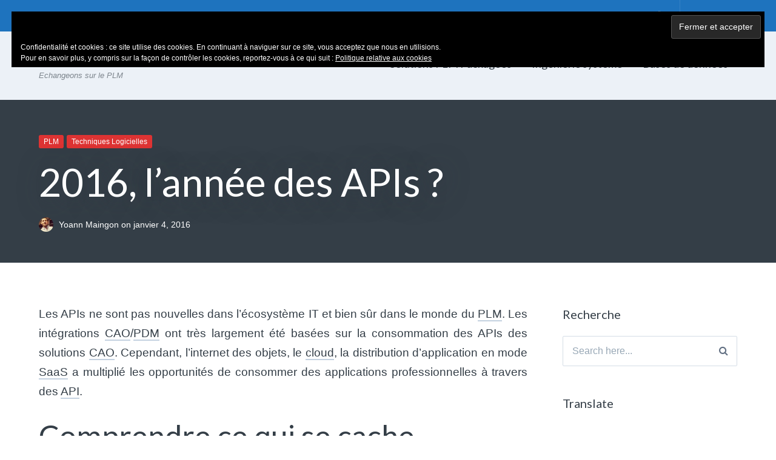

--- FILE ---
content_type: text/html; charset=UTF-8
request_url: https://plm-ouvert.fr/2016/01/2016-lannee-des-apis/
body_size: 18030
content:
<!DOCTYPE html>
<html lang="fr-FR" prefix="og: http://ogp.me/ns# fb: http://ogp.me/ns/fb# article: http://ogp.me/ns/article#">
<head>
	<meta charset="UTF-8">
	<meta name="viewport" content="width=device-width, initial-scale=1">
	<link rel="profile" href="http://gmpg.org/xfn/11">
	<link rel="pingback" href="https://plm-ouvert.fr/xmlrpc.php">

	<title>2016 l'année des API pour le PLM</title>
<meta name='robots' content='max-image-preview:large' />
<meta name="dlm-version" content="4.8.7">
<!-- SEO Ultimate (http://www.seodesignsolutions.com/wordpress-seo/) -->
	<link rel="author" href="https://plus.google.com/u/0/+YoannMaingonMydatalinx" />
	<meta name="description" content="2016 pourrait être l&#039;année des API dans le monde du PLM. Compréhension de l&#039;existant, formation des directions IT et audit des API seront les clés." />
	<meta property="og:type" content="article" />
	<meta property="og:title" content="2016, l&rsquo;année des APIs ?" />
	<meta property="og:description" content="2016 pourrait être l&#039;année des API dans le monde du PLM. Compréhension de l&#039;existant, formation des directions IT et audit des API seront les clés." />
	<meta property="og:url" content="https://plm-ouvert.fr/2016/01/2016-lannee-des-apis/" />
	<meta property="article:published_time" content="2016-01-04" />
	<meta property="article:modified_time" content="2016-03-19" />
	<meta property="article:author" content="https://plm-ouvert.fr/author/yoann-maingon/" />
	<meta property="article:tag" content="PLM" />
	<meta property="article:tag" content="Techniques Logicielles" />
	<meta property="og:site_name" content="le PLM ouvert" />
	<meta property="fb:app_id" content="400094073409146" />
	<meta name="twitter:card" content="summary" />
	<meta name="twitter:creator" content="@yoannmaingon" />
	<meta name="twitter:site" content="@yoannmaingon" />
	<meta name="twitter:site:id" content="@yoannmaingon" />
	<meta name="twitter:creator:id" content="@yoannmaingon" />
<!-- /SEO Ultimate -->

<link rel='dns-prefetch' href='//stats.wp.com' />
<link rel='dns-prefetch' href='//fonts.googleapis.com' />
<link rel='dns-prefetch' href='//v0.wordpress.com' />
<link rel='dns-prefetch' href='//widgets.wp.com' />
<link rel='dns-prefetch' href='//s0.wp.com' />
<link rel='dns-prefetch' href='//0.gravatar.com' />
<link rel='dns-prefetch' href='//1.gravatar.com' />
<link rel='dns-prefetch' href='//2.gravatar.com' />
<link rel="alternate" type="application/rss+xml" title="le PLM ouvert &raquo; Flux" href="https://plm-ouvert.fr/feed/" />
<link rel="alternate" type="application/rss+xml" title="le PLM ouvert &raquo; Flux des commentaires" href="https://plm-ouvert.fr/comments/feed/" />
<script type="text/javascript">
window._wpemojiSettings = {"baseUrl":"https:\/\/s.w.org\/images\/core\/emoji\/14.0.0\/72x72\/","ext":".png","svgUrl":"https:\/\/s.w.org\/images\/core\/emoji\/14.0.0\/svg\/","svgExt":".svg","source":{"concatemoji":"https:\/\/plm-ouvert.fr\/wp-includes\/js\/wp-emoji-release.min.js?ver=6.1.9"}};
/*! This file is auto-generated */
!function(e,a,t){var n,r,o,i=a.createElement("canvas"),p=i.getContext&&i.getContext("2d");function s(e,t){var a=String.fromCharCode,e=(p.clearRect(0,0,i.width,i.height),p.fillText(a.apply(this,e),0,0),i.toDataURL());return p.clearRect(0,0,i.width,i.height),p.fillText(a.apply(this,t),0,0),e===i.toDataURL()}function c(e){var t=a.createElement("script");t.src=e,t.defer=t.type="text/javascript",a.getElementsByTagName("head")[0].appendChild(t)}for(o=Array("flag","emoji"),t.supports={everything:!0,everythingExceptFlag:!0},r=0;r<o.length;r++)t.supports[o[r]]=function(e){if(p&&p.fillText)switch(p.textBaseline="top",p.font="600 32px Arial",e){case"flag":return s([127987,65039,8205,9895,65039],[127987,65039,8203,9895,65039])?!1:!s([55356,56826,55356,56819],[55356,56826,8203,55356,56819])&&!s([55356,57332,56128,56423,56128,56418,56128,56421,56128,56430,56128,56423,56128,56447],[55356,57332,8203,56128,56423,8203,56128,56418,8203,56128,56421,8203,56128,56430,8203,56128,56423,8203,56128,56447]);case"emoji":return!s([129777,127995,8205,129778,127999],[129777,127995,8203,129778,127999])}return!1}(o[r]),t.supports.everything=t.supports.everything&&t.supports[o[r]],"flag"!==o[r]&&(t.supports.everythingExceptFlag=t.supports.everythingExceptFlag&&t.supports[o[r]]);t.supports.everythingExceptFlag=t.supports.everythingExceptFlag&&!t.supports.flag,t.DOMReady=!1,t.readyCallback=function(){t.DOMReady=!0},t.supports.everything||(n=function(){t.readyCallback()},a.addEventListener?(a.addEventListener("DOMContentLoaded",n,!1),e.addEventListener("load",n,!1)):(e.attachEvent("onload",n),a.attachEvent("onreadystatechange",function(){"complete"===a.readyState&&t.readyCallback()})),(e=t.source||{}).concatemoji?c(e.concatemoji):e.wpemoji&&e.twemoji&&(c(e.twemoji),c(e.wpemoji)))}(window,document,window._wpemojiSettings);
</script>
<style type="text/css">
img.wp-smiley,
img.emoji {
	display: inline !important;
	border: none !important;
	box-shadow: none !important;
	height: 1em !important;
	width: 1em !important;
	margin: 0 0.07em !important;
	vertical-align: -0.1em !important;
	background: none !important;
	padding: 0 !important;
}
</style>
	<link rel='stylesheet' id='wp-block-library-css' href='https://plm-ouvert.fr/wp-includes/css/dist/block-library/style.min.css?ver=6.1.9' type='text/css' media='all' />
<style id='wp-block-library-inline-css' type='text/css'>
.has-text-align-justify{text-align:justify;}
</style>
<link rel='stylesheet' id='jetpack-videopress-video-block-view-css' href='https://plm-ouvert.fr/wp-content/plugins/jetpack/jetpack_vendor/automattic/jetpack-videopress/build/block-editor/blocks/video/view.css?minify=false&#038;ver=34ae973733627b74a14e' type='text/css' media='all' />
<link rel='stylesheet' id='mediaelement-css' href='https://plm-ouvert.fr/wp-includes/js/mediaelement/mediaelementplayer-legacy.min.css?ver=4.2.17' type='text/css' media='all' />
<link rel='stylesheet' id='wp-mediaelement-css' href='https://plm-ouvert.fr/wp-includes/js/mediaelement/wp-mediaelement.min.css?ver=6.1.9' type='text/css' media='all' />
<style id='pdfemb-pdf-embedder-viewer-style-inline-css' type='text/css'>
.wp-block-pdfemb-pdf-embedder-viewer{max-width:none}

</style>
<link rel='stylesheet' id='classic-theme-styles-css' href='https://plm-ouvert.fr/wp-includes/css/classic-themes.min.css?ver=1' type='text/css' media='all' />
<style id='global-styles-inline-css' type='text/css'>
body{--wp--preset--color--black: #000000;--wp--preset--color--cyan-bluish-gray: #abb8c3;--wp--preset--color--white: #ffffff;--wp--preset--color--pale-pink: #f78da7;--wp--preset--color--vivid-red: #cf2e2e;--wp--preset--color--luminous-vivid-orange: #ff6900;--wp--preset--color--luminous-vivid-amber: #fcb900;--wp--preset--color--light-green-cyan: #7bdcb5;--wp--preset--color--vivid-green-cyan: #00d084;--wp--preset--color--pale-cyan-blue: #8ed1fc;--wp--preset--color--vivid-cyan-blue: #0693e3;--wp--preset--color--vivid-purple: #9b51e0;--wp--preset--gradient--vivid-cyan-blue-to-vivid-purple: linear-gradient(135deg,rgba(6,147,227,1) 0%,rgb(155,81,224) 100%);--wp--preset--gradient--light-green-cyan-to-vivid-green-cyan: linear-gradient(135deg,rgb(122,220,180) 0%,rgb(0,208,130) 100%);--wp--preset--gradient--luminous-vivid-amber-to-luminous-vivid-orange: linear-gradient(135deg,rgba(252,185,0,1) 0%,rgba(255,105,0,1) 100%);--wp--preset--gradient--luminous-vivid-orange-to-vivid-red: linear-gradient(135deg,rgba(255,105,0,1) 0%,rgb(207,46,46) 100%);--wp--preset--gradient--very-light-gray-to-cyan-bluish-gray: linear-gradient(135deg,rgb(238,238,238) 0%,rgb(169,184,195) 100%);--wp--preset--gradient--cool-to-warm-spectrum: linear-gradient(135deg,rgb(74,234,220) 0%,rgb(151,120,209) 20%,rgb(207,42,186) 40%,rgb(238,44,130) 60%,rgb(251,105,98) 80%,rgb(254,248,76) 100%);--wp--preset--gradient--blush-light-purple: linear-gradient(135deg,rgb(255,206,236) 0%,rgb(152,150,240) 100%);--wp--preset--gradient--blush-bordeaux: linear-gradient(135deg,rgb(254,205,165) 0%,rgb(254,45,45) 50%,rgb(107,0,62) 100%);--wp--preset--gradient--luminous-dusk: linear-gradient(135deg,rgb(255,203,112) 0%,rgb(199,81,192) 50%,rgb(65,88,208) 100%);--wp--preset--gradient--pale-ocean: linear-gradient(135deg,rgb(255,245,203) 0%,rgb(182,227,212) 50%,rgb(51,167,181) 100%);--wp--preset--gradient--electric-grass: linear-gradient(135deg,rgb(202,248,128) 0%,rgb(113,206,126) 100%);--wp--preset--gradient--midnight: linear-gradient(135deg,rgb(2,3,129) 0%,rgb(40,116,252) 100%);--wp--preset--duotone--dark-grayscale: url('#wp-duotone-dark-grayscale');--wp--preset--duotone--grayscale: url('#wp-duotone-grayscale');--wp--preset--duotone--purple-yellow: url('#wp-duotone-purple-yellow');--wp--preset--duotone--blue-red: url('#wp-duotone-blue-red');--wp--preset--duotone--midnight: url('#wp-duotone-midnight');--wp--preset--duotone--magenta-yellow: url('#wp-duotone-magenta-yellow');--wp--preset--duotone--purple-green: url('#wp-duotone-purple-green');--wp--preset--duotone--blue-orange: url('#wp-duotone-blue-orange');--wp--preset--font-size--small: 13px;--wp--preset--font-size--medium: 20px;--wp--preset--font-size--large: 36px;--wp--preset--font-size--x-large: 42px;--wp--preset--spacing--20: 0.44rem;--wp--preset--spacing--30: 0.67rem;--wp--preset--spacing--40: 1rem;--wp--preset--spacing--50: 1.5rem;--wp--preset--spacing--60: 2.25rem;--wp--preset--spacing--70: 3.38rem;--wp--preset--spacing--80: 5.06rem;}:where(.is-layout-flex){gap: 0.5em;}body .is-layout-flow > .alignleft{float: left;margin-inline-start: 0;margin-inline-end: 2em;}body .is-layout-flow > .alignright{float: right;margin-inline-start: 2em;margin-inline-end: 0;}body .is-layout-flow > .aligncenter{margin-left: auto !important;margin-right: auto !important;}body .is-layout-constrained > .alignleft{float: left;margin-inline-start: 0;margin-inline-end: 2em;}body .is-layout-constrained > .alignright{float: right;margin-inline-start: 2em;margin-inline-end: 0;}body .is-layout-constrained > .aligncenter{margin-left: auto !important;margin-right: auto !important;}body .is-layout-constrained > :where(:not(.alignleft):not(.alignright):not(.alignfull)){max-width: var(--wp--style--global--content-size);margin-left: auto !important;margin-right: auto !important;}body .is-layout-constrained > .alignwide{max-width: var(--wp--style--global--wide-size);}body .is-layout-flex{display: flex;}body .is-layout-flex{flex-wrap: wrap;align-items: center;}body .is-layout-flex > *{margin: 0;}:where(.wp-block-columns.is-layout-flex){gap: 2em;}.has-black-color{color: var(--wp--preset--color--black) !important;}.has-cyan-bluish-gray-color{color: var(--wp--preset--color--cyan-bluish-gray) !important;}.has-white-color{color: var(--wp--preset--color--white) !important;}.has-pale-pink-color{color: var(--wp--preset--color--pale-pink) !important;}.has-vivid-red-color{color: var(--wp--preset--color--vivid-red) !important;}.has-luminous-vivid-orange-color{color: var(--wp--preset--color--luminous-vivid-orange) !important;}.has-luminous-vivid-amber-color{color: var(--wp--preset--color--luminous-vivid-amber) !important;}.has-light-green-cyan-color{color: var(--wp--preset--color--light-green-cyan) !important;}.has-vivid-green-cyan-color{color: var(--wp--preset--color--vivid-green-cyan) !important;}.has-pale-cyan-blue-color{color: var(--wp--preset--color--pale-cyan-blue) !important;}.has-vivid-cyan-blue-color{color: var(--wp--preset--color--vivid-cyan-blue) !important;}.has-vivid-purple-color{color: var(--wp--preset--color--vivid-purple) !important;}.has-black-background-color{background-color: var(--wp--preset--color--black) !important;}.has-cyan-bluish-gray-background-color{background-color: var(--wp--preset--color--cyan-bluish-gray) !important;}.has-white-background-color{background-color: var(--wp--preset--color--white) !important;}.has-pale-pink-background-color{background-color: var(--wp--preset--color--pale-pink) !important;}.has-vivid-red-background-color{background-color: var(--wp--preset--color--vivid-red) !important;}.has-luminous-vivid-orange-background-color{background-color: var(--wp--preset--color--luminous-vivid-orange) !important;}.has-luminous-vivid-amber-background-color{background-color: var(--wp--preset--color--luminous-vivid-amber) !important;}.has-light-green-cyan-background-color{background-color: var(--wp--preset--color--light-green-cyan) !important;}.has-vivid-green-cyan-background-color{background-color: var(--wp--preset--color--vivid-green-cyan) !important;}.has-pale-cyan-blue-background-color{background-color: var(--wp--preset--color--pale-cyan-blue) !important;}.has-vivid-cyan-blue-background-color{background-color: var(--wp--preset--color--vivid-cyan-blue) !important;}.has-vivid-purple-background-color{background-color: var(--wp--preset--color--vivid-purple) !important;}.has-black-border-color{border-color: var(--wp--preset--color--black) !important;}.has-cyan-bluish-gray-border-color{border-color: var(--wp--preset--color--cyan-bluish-gray) !important;}.has-white-border-color{border-color: var(--wp--preset--color--white) !important;}.has-pale-pink-border-color{border-color: var(--wp--preset--color--pale-pink) !important;}.has-vivid-red-border-color{border-color: var(--wp--preset--color--vivid-red) !important;}.has-luminous-vivid-orange-border-color{border-color: var(--wp--preset--color--luminous-vivid-orange) !important;}.has-luminous-vivid-amber-border-color{border-color: var(--wp--preset--color--luminous-vivid-amber) !important;}.has-light-green-cyan-border-color{border-color: var(--wp--preset--color--light-green-cyan) !important;}.has-vivid-green-cyan-border-color{border-color: var(--wp--preset--color--vivid-green-cyan) !important;}.has-pale-cyan-blue-border-color{border-color: var(--wp--preset--color--pale-cyan-blue) !important;}.has-vivid-cyan-blue-border-color{border-color: var(--wp--preset--color--vivid-cyan-blue) !important;}.has-vivid-purple-border-color{border-color: var(--wp--preset--color--vivid-purple) !important;}.has-vivid-cyan-blue-to-vivid-purple-gradient-background{background: var(--wp--preset--gradient--vivid-cyan-blue-to-vivid-purple) !important;}.has-light-green-cyan-to-vivid-green-cyan-gradient-background{background: var(--wp--preset--gradient--light-green-cyan-to-vivid-green-cyan) !important;}.has-luminous-vivid-amber-to-luminous-vivid-orange-gradient-background{background: var(--wp--preset--gradient--luminous-vivid-amber-to-luminous-vivid-orange) !important;}.has-luminous-vivid-orange-to-vivid-red-gradient-background{background: var(--wp--preset--gradient--luminous-vivid-orange-to-vivid-red) !important;}.has-very-light-gray-to-cyan-bluish-gray-gradient-background{background: var(--wp--preset--gradient--very-light-gray-to-cyan-bluish-gray) !important;}.has-cool-to-warm-spectrum-gradient-background{background: var(--wp--preset--gradient--cool-to-warm-spectrum) !important;}.has-blush-light-purple-gradient-background{background: var(--wp--preset--gradient--blush-light-purple) !important;}.has-blush-bordeaux-gradient-background{background: var(--wp--preset--gradient--blush-bordeaux) !important;}.has-luminous-dusk-gradient-background{background: var(--wp--preset--gradient--luminous-dusk) !important;}.has-pale-ocean-gradient-background{background: var(--wp--preset--gradient--pale-ocean) !important;}.has-electric-grass-gradient-background{background: var(--wp--preset--gradient--electric-grass) !important;}.has-midnight-gradient-background{background: var(--wp--preset--gradient--midnight) !important;}.has-small-font-size{font-size: var(--wp--preset--font-size--small) !important;}.has-medium-font-size{font-size: var(--wp--preset--font-size--medium) !important;}.has-large-font-size{font-size: var(--wp--preset--font-size--large) !important;}.has-x-large-font-size{font-size: var(--wp--preset--font-size--x-large) !important;}
.wp-block-navigation a:where(:not(.wp-element-button)){color: inherit;}
:where(.wp-block-columns.is-layout-flex){gap: 2em;}
.wp-block-pullquote{font-size: 1.5em;line-height: 1.6;}
</style>
<link rel='stylesheet' id='mc4wp-form-basic-css' href='https://plm-ouvert.fr/wp-content/plugins/mailchimp-for-wp/assets/css/form-basic.css?ver=4.9.6' type='text/css' media='all' />
<link rel='stylesheet' id='spu-public-css-css' href='https://plm-ouvert.fr/wp-content/plugins/popups/public/assets/css/public.css?ver=1.9.3.8' type='text/css' media='all' />
<link rel='stylesheet' id='paperback-style-css' href='https://plm-ouvert.fr/wp-content/themes/paperback/style.css?ver=6.1.9' type='text/css' media='all' />
<style id='paperback-style-inline-css' type='text/css'>
	/* Color Scheme */

	/* Top Navigation Background Color */
	.top-navigation,
	.secondary-navigation ul.sub-menu {
		background-color: #1796c6;
	}

	.top-navigation,
	.top-navigation nav a,
	.top-navigation li ul li a,
	.drawer-toggle {
		color: #ffffff;
	}

	.main-navigation a,
	.site-title a,
	.site-description {
		color: #343e47;
	}

	.site-identity {
		background-color: #ecf1f7;
	}

	.hero-cats a,
	.post-navigation .nav-label,
	.entry-cats a {
		background-color: #1796c6;
	}

	.page-numbers.current,
	.page-numbers:hover,
	#page #infinite-handle button:hover {
		background-color: #1796c6;
	}

	.main-navigation:not(.secondary-navigation) ul > li.current-menu-item > a {
		border-bottom-color: #1796c6;
	}

	.site-footer {
		background-color: #343e47;
	}

	.site-footer,
	.site-footer a {
		color: rgba( 255, 255, 255, 0.8);
	}

	.site-footer .widget-title,
	.site-footer a:hover {
		color: #ffffff;
	}

	.footer-widgets ul li,
	.footer-widgets + .footer-bottom {
		border-color: rgba( 255, 255, 255, 0.3);
	}


		/* Top Nav Background Color */
		.top-navigation,
		.secondary-navigation ul.sub-menu {
			background-color: #1e73be;
		}

		/* Top Nav Text Color */
		.top-navigation,
		.top-navigation nav a,
		.top-navigation li ul li a,
		.drawer-toggle {
			color: #ffffff;
		}

		/* Header Background Color */
		.site-identity {
			background-color: #ecf1f7;
		}

		/* Header Text Color */
		.main-navigation a,
		.site-title a,
		.site-description {
			color: #343e47;
		}

		/* Accent Color */
		.hero-cats a,
		.post-navigation .nav-label,
		.entry-cats a {
			background-color: #dd3333;
		}

		.page-numbers.current,
		.page-numbers:hover,
		#page #infinite-handle button:hover {
			background-color: #dd3333;
		}

		/* Footer Background Color */
		.site-footer {
			background-color: #1e73be;
		}

		/* Footer Text Color */
		.site-footer .widget-title,
		.site-footer a:hover {
			color: #ffffff;
		}

		.site-footer,
		.site-footer a {
			color: rgba( 255, 255, 255, 0.8);
		}

		/* Footer Border Color */
		.footer-widgets ul li,
		.footer-widgets + .footer-bottom {
			border-color: rgba( 255, 255, 255, 0.3);
		}
	
</style>
<link rel='stylesheet' id='paperback-fonts-css' href='//fonts.googleapis.com/css?family=Lato%3A400%2C700%2C400italic%2C700italic%7COpen%2BSans%3A400%2C700%2C400italic%2C700italic&#038;subset=latin%2Clatin-ext' type='text/css' media='all' />
<link rel='stylesheet' id='font-awesome-css' href='https://plm-ouvert.fr/wp-content/themes/paperback/inc/fontawesome/css/font-awesome.css?ver=4.4.0' type='text/css' media='screen' />
<link rel='stylesheet' id='tablepress-default-css' href='https://plm-ouvert.fr/wp-content/plugins/tablepress/css/build/default.css?ver=2.1.5' type='text/css' media='all' />
<link rel='stylesheet' id='social-logos-css' href='https://plm-ouvert.fr/wp-content/plugins/jetpack/_inc/social-logos/social-logos.min.css?ver=12.4.1' type='text/css' media='all' />
<link rel='stylesheet' id='jetpack_css-css' href='https://plm-ouvert.fr/wp-content/plugins/jetpack/css/jetpack.css?ver=12.4.1' type='text/css' media='all' />
<script type='text/javascript' id='jetpack_related-posts-js-extra'>
/* <![CDATA[ */
var related_posts_js_options = {"post_heading":"h4"};
/* ]]> */
</script>
<script type='text/javascript' src='https://plm-ouvert.fr/wp-content/plugins/jetpack/_inc/build/related-posts/related-posts.min.js?ver=20211209' id='jetpack_related-posts-js'></script>
<script type='text/javascript' src='https://plm-ouvert.fr/wp-includes/js/jquery/jquery.min.js?ver=3.6.1' id='jquery-core-js'></script>
<script type='text/javascript' src='https://plm-ouvert.fr/wp-includes/js/jquery/jquery-migrate.min.js?ver=3.3.2' id='jquery-migrate-js'></script>
<link rel="https://api.w.org/" href="https://plm-ouvert.fr/wp-json/" /><link rel="alternate" type="application/json" href="https://plm-ouvert.fr/wp-json/wp/v2/posts/1474" /><link rel="EditURI" type="application/rsd+xml" title="RSD" href="https://plm-ouvert.fr/xmlrpc.php?rsd" />
<link rel="wlwmanifest" type="application/wlwmanifest+xml" href="https://plm-ouvert.fr/wp-includes/wlwmanifest.xml" />
<meta name="generator" content="WordPress 6.1.9" />
<link rel="canonical" href="https://plm-ouvert.fr/2016/01/2016-lannee-des-apis/" />
<link rel='shortlink' href='https://wp.me/p6gst3-nM' />
<link rel="alternate" type="application/json+oembed" href="https://plm-ouvert.fr/wp-json/oembed/1.0/embed?url=https%3A%2F%2Fplm-ouvert.fr%2F2016%2F01%2F2016-lannee-des-apis%2F" />
<link rel="alternate" type="text/xml+oembed" href="https://plm-ouvert.fr/wp-json/oembed/1.0/embed?url=https%3A%2F%2Fplm-ouvert.fr%2F2016%2F01%2F2016-lannee-des-apis%2F&#038;format=xml" />
<meta name="google-site-verification" content="vnkM6vQC7YAstHFyO-hUErz4PIfSErqNtDY223ZSw4M" />
<script type="text/javascript">
window.google_analytics_uacct = "UA-34060139-2";
</script>
	<style>img#wpstats{display:none}</style>
			<style type="text/css">
					.site-identity {
				padding: 2% 0;
			}
		
					.single .hero-posts .with-featured-image {
				padding-top: 8%;
			}
		
		
			</style>
<style>.mc4wp-checkbox-wp-comment-form{clear:both;width:auto;display:block;position:static}.mc4wp-checkbox-wp-comment-form input{float:none;vertical-align:middle;-webkit-appearance:checkbox;width:auto;max-width:21px;margin:0 6px 0 0;padding:0;position:static;display:inline-block!important}.mc4wp-checkbox-wp-comment-form label{float:none;cursor:pointer;width:auto;margin:0 0 16px;display:block;position:static}</style><style>.mc4wp-checkbox-wp-registration-form{clear:both;width:auto;display:block;position:static}.mc4wp-checkbox-wp-registration-form input{float:none;vertical-align:middle;-webkit-appearance:checkbox;width:auto;max-width:21px;margin:0 6px 0 0;padding:0;position:static;display:inline-block!important}.mc4wp-checkbox-wp-registration-form label{float:none;cursor:pointer;width:auto;margin:0 0 16px;display:block;position:static}</style></head>

<body class="post-template-default single single-post postid-1474 single-format-standard has-sidebar three-column group-blog">

<header id="masthead" class="site-header" role="banner">

		<div class="top-navigation">
			<div class="container">

				<nav id="secondary-navigation" class="main-navigation secondary-navigation" role="navigation">
					<div class="menu-lientop-container"><ul id="menu-lientop" class="menu"><li id="menu-item-2493" class="menu-item menu-item-type-custom menu-item-object-custom menu-item-has-children menu-item-2493"><a>Experts</a>
<ul class="sub-menu">
	<li id="menu-item-2495" class="menu-item menu-item-type-custom menu-item-object-custom menu-item-2495"><a href="https://fr.linkedin.com/in/yoannmaingon">Yoann Maingon</a></li>
	<li id="menu-item-2496" class="menu-item menu-item-type-custom menu-item-object-custom menu-item-2496"><a href="https://at.linkedin.com/in/aubronm/fr">Matthieu Aubron</a></li>
</ul>
</li>
<li id="menu-item-2497" class="menu-item menu-item-type-custom menu-item-object-custom menu-item-has-children menu-item-2497"><a>Partenaires</a>
<ul class="sub-menu">
	<li id="menu-item-2492" class="menu-item menu-item-type-custom menu-item-object-custom menu-item-2492"><a href="http://www.plmlab.fr/">PLM Lab</a></li>
	<li id="menu-item-1941" class="menu-item menu-item-type-custom menu-item-object-custom menu-item-1941"><a href="http://www.seintelligence.fr/">SEI</a></li>
	<li id="menu-item-1942" class="menu-item menu-item-type-custom menu-item-object-custom menu-item-1942"><a href="http://www.mydatalinx.com">mydatalinx</a></li>
</ul>
</li>
<li id="menu-item-2545" class="menu-item menu-item-type-taxonomy menu-item-object-category current-post-ancestor current-menu-parent current-post-parent menu-item-has-children menu-item-2545"><a href="https://plm-ouvert.fr/category/plm/" data-object-id="1">PLM</a>
<ul class="sub-menu">
	<li id="menu-item-2554" class="menu-item menu-item-type-taxonomy menu-item-object-category menu-item-2554"><a href="https://plm-ouvert.fr/category/standards/" data-object-id="27">Standards</a></li>
	<li id="menu-item-2548" class="menu-item menu-item-type-taxonomy menu-item-object-category menu-item-2548"><a href="https://plm-ouvert.fr/category/ingesystem/" data-object-id="32">Ingénierie système</a></li>
	<li id="menu-item-2550" class="menu-item menu-item-type-taxonomy menu-item-object-category menu-item-2550"><a href="https://plm-ouvert.fr/category/plm/mro-soutien-logistique/" data-object-id="36">MRO &#8211; Soutien Logistique</a></li>
	<li id="menu-item-2551" class="menu-item menu-item-type-taxonomy menu-item-object-category menu-item-2551"><a href="https://plm-ouvert.fr/category/qualite/" data-object-id="14">Qualité</a></li>
	<li id="menu-item-2555" class="menu-item menu-item-type-taxonomy menu-item-object-category current-post-ancestor current-menu-parent current-post-parent menu-item-2555"><a href="https://plm-ouvert.fr/category/techniques_logicielles/" data-object-id="9">Techniques Logicielles</a></li>
	<li id="menu-item-2547" class="menu-item menu-item-type-taxonomy menu-item-object-category menu-item-2547"><a href="https://plm-ouvert.fr/category/cloud/" data-object-id="20">Cloud</a></li>
	<li id="menu-item-2546" class="menu-item menu-item-type-taxonomy menu-item-object-category menu-item-2546"><a href="https://plm-ouvert.fr/category/cao/" data-object-id="11">CAO</a></li>
</ul>
</li>
<li id="menu-item-2549" class="menu-item menu-item-type-taxonomy menu-item-object-category menu-item-2549"><a href="https://plm-ouvert.fr/category/librairie/" data-object-id="28">Librairie</a></li>
</ul></div>				</nav><!-- .secondary-navigation -->

				<div class="top-navigation-right">
											<nav class="social-navigation" role="navigation">
							<div class="menu-liens-reseaux-sociaux-container"><ul id="menu-liens-reseaux-sociaux" class="menu"><li id="menu-item-609" class="menu-item menu-item-type-custom menu-item-object-custom menu-item-609"><a href="http://fr.linkedin.com/in/yoannmaingon">Élément du menu</a></li>
<li id="menu-item-610" class="menu-item menu-item-type-custom menu-item-object-custom menu-item-610"><a href="https://twitter.com/leplmouvert">Élément du menu</a></li>
<li id="menu-item-1939" class="menu-item menu-item-type-custom menu-item-object-custom menu-item-1939"><a href="https://www.youtube.com/user/mydatalinx">Élément du menu</a></li>
</ul></div>						</nav><!-- .social-navigation -->
					
					<div class="overlay-toggle drawer-toggle drawer-open-toggle">
						<span class="toggle-visible">
							<i class="fa fa-search"></i>
							Explore						</span>
						<span>
							<i class="fa fa-times"></i>
							Close						</span>
					</div><!-- .overlay-toggle-->

					<div class="overlay-toggle drawer-toggle drawer-menu-toggle">
						<span class="toggle-visible">
							<i class="fa fa-bars"></i>
							Menu						</span>
						<span>
							<i class="fa fa-times"></i>
							Close						</span>
					</div><!-- .overlay-toggle-->
				</div><!-- .top-navigation-right -->
			</div><!-- .container -->
		</div><!-- .top-navigation -->

		<div class="drawer-wrap">
			<div class="drawer drawer-explore">
	<div class="container">
		<div class="drawer-search">
			
<div class="big-search">
	<form method="get" id="searchform" action="https://plm-ouvert.fr/" role="search">
		<label class="screen-reader-text" for="s">Search for:</label>

		<input type="text" name="s" id="big-search" placeholder="Search here..." value="" onfocus="if(this.value==this.getAttribute('placeholder'))this.value='';" onblur="if(this.value=='')this.value=this.getAttribute('placeholder');"/><br />

		<div class="search-controls">
		
			<div class="search-select-wrap">
				<select class="search-select" name="category_name">

					<option value="">Entire Site</option>

					<option value="api">API</option><option value="aras-innovator">Aras Innovator</option><option value="bdd">Bases de données</option><option value="blog">Blog</option><option value="cao">CAO</option><option value="cloud">Cloud</option><option value="cmii-change-management">CMII - Change Management</option><option value="cognition-cockpit">Cognition Cockpit</option><option value="concevoir-pour-recycler">Concevoir pour Recycler</option><option value="deep-learning">Deep Learning</option><option value="document-management">Document Management</option><option value="emploi">Emploi</option><option value="excel">Excel</option><option value="ingesystem">Ingénierie système</option><option value="integration-continue">Intégration Continue</option><option value="integration-de-donnees">Intégration de données</option><option value="interfaces-utilisateur">Interfaces utilisateur</option><option value="librairie">Librairie</option><option value="microservices">microservices</option><option value="mro-soutien-logistique">MRO - Soutien Logistique</option><option value="plm">PLM</option><option value="plmlab">PLMLab</option><option value="qualite">Qualité</option><option value="solutions-logicielles">Solutions Logicielles</option><option value="standards">Standards</option><option value="techniques_logicielles">Techniques Logicielles</option>				</select>
			</div>

		
			<input type="submit" class="submit button" name="submit" id="big-search-submit" value="Search" />
		</div><!-- .search-controls -->
	</form><!-- #big-searchform -->

</div><!-- .big-search -->		</div>

					<div class="widget tax-widget">
				<h2 class="widget-title">Categories</h2>

				<a href="https://plm-ouvert.fr/category/plm/" title="View all posts in PLM" >PLM</a><a href="https://plm-ouvert.fr/category/techniques_logicielles/" title="View all posts in Techniques Logicielles" >Techniques Logicielles</a><a href="https://plm-ouvert.fr/category/blog/" title="View all posts in Blog" >Blog</a><a href="https://plm-ouvert.fr/category/solutions-logicielles/aras-innovator/" title="View all posts in Aras Innovator" >Aras Innovator</a><a href="https://plm-ouvert.fr/category/ingesystem/" title="View all posts in Ingénierie système" >Ingénierie système</a><a href="https://plm-ouvert.fr/category/standards/" title="View all posts in Standards" >Standards</a><a href="https://plm-ouvert.fr/category/plmlab/" title="View all posts in PLMLab" >PLMLab</a><a href="https://plm-ouvert.fr/category/cloud/" title="View all posts in Cloud" >Cloud</a><a href="https://plm-ouvert.fr/category/solutions-logicielles/" title="View all posts in Solutions Logicielles" >Solutions Logicielles</a><a href="https://plm-ouvert.fr/category/librairie/" title="View all posts in Librairie" >Librairie</a><a href="https://plm-ouvert.fr/category/techniques_logicielles/bdd/" title="View all posts in Bases de données" >Bases de données</a><a href="https://plm-ouvert.fr/category/plm/cmii-change-management/" title="View all posts in CMII - Change Management" >CMII - Change Management</a><a href="https://plm-ouvert.fr/category/cao/" title="View all posts in CAO" >CAO</a><a href="https://plm-ouvert.fr/category/excel/" title="View all posts in Excel" >Excel</a><a href="https://plm-ouvert.fr/category/plm/mro-soutien-logistique/" title="View all posts in MRO - Soutien Logistique" >MRO - Soutien Logistique</a><a href="https://plm-ouvert.fr/category/solutions-logicielles/cognition-cockpit/" title="View all posts in Cognition Cockpit" >Cognition Cockpit</a><a href="https://plm-ouvert.fr/category/techniques_logicielles/deep-learning/" title="View all posts in Deep Learning" >Deep Learning</a><a href="https://plm-ouvert.fr/category/techniques_logicielles/integration-de-donnees/" title="View all posts in Intégration de données" >Intégration de données</a><a href="https://plm-ouvert.fr/category/plm/concevoir-pour-recycler/" title="View all posts in Concevoir pour Recycler" >Concevoir pour Recycler</a><a href="https://plm-ouvert.fr/category/techniques_logicielles/integration-continue/" title="View all posts in Intégration Continue" >Intégration Continue</a>			</div>
		
					<div class="widget tax-widget">
				<h2 class="widget-title">Tags</h2>

				<a href="https://plm-ouvert.fr/tag/plm-2/" title="View all posts in plm" >plm</a><a href="https://plm-ouvert.fr/tag/plmlab/" title="View all posts in PLMLab" >PLMLab</a><a href="https://plm-ouvert.fr/tag/outils/" title="View all posts in outils" >outils</a><a href="https://plm-ouvert.fr/tag/demarche/" title="View all posts in démarche" >démarche</a><a href="https://plm-ouvert.fr/tag/atelier/" title="View all posts in atelier" >atelier</a><a href="https://plm-ouvert.fr/tag/cao/" title="View all posts in CAO" >CAO</a><a href="https://plm-ouvert.fr/tag/cloud/" title="View all posts in cloud" >cloud</a><a href="https://plm-ouvert.fr/tag/conformite/" title="View all posts in Conformité" >Conformité</a><a href="https://plm-ouvert.fr/tag/standards/" title="View all posts in standards" >standards</a><a href="https://plm-ouvert.fr/tag/micro-services/" title="View all posts in micro-services" >micro-services</a><a href="https://plm-ouvert.fr/tag/entreprise-etendue/" title="View all posts in entreprise étendue" >entreprise étendue</a><a href="https://plm-ouvert.fr/tag/continuite-numerique/" title="View all posts in continuité numérique" >continuité numérique</a><a href="https://plm-ouvert.fr/tag/microsoft/" title="View all posts in microsoft" >microsoft</a><a href="https://plm-ouvert.fr/tag/hackathon/" title="View all posts in hackathon" >hackathon</a>				</ul>
			</div>
		
		<div class="widget tax-widget">
			<h2 class="widget-title">Archives</h2>

				<a href='https://plm-ouvert.fr/2025/09/'>septembre 2025</a>
	<a href='https://plm-ouvert.fr/2023/03/'>mars 2023</a>
	<a href='https://plm-ouvert.fr/2022/09/'>septembre 2022</a>
	<a href='https://plm-ouvert.fr/2022/04/'>avril 2022</a>
	<a href='https://plm-ouvert.fr/2022/03/'>mars 2022</a>
	<a href='https://plm-ouvert.fr/2021/12/'>décembre 2021</a>
	<a href='https://plm-ouvert.fr/2021/11/'>novembre 2021</a>
	<a href='https://plm-ouvert.fr/2021/10/'>octobre 2021</a>
	<a href='https://plm-ouvert.fr/2021/09/'>septembre 2021</a>
	<a href='https://plm-ouvert.fr/2021/08/'>août 2021</a>
	<a href='https://plm-ouvert.fr/2020/06/'>juin 2020</a>
	<a href='https://plm-ouvert.fr/2020/05/'>mai 2020</a>
		</div>
	</div><!-- .container -->
</div><!-- .drawer -->
<div class="drawer drawer-menu-explore">
	<div class="container">
					<nav id="drawer-navigation" class="main-navigation drawer-navigation" role="navigation">
				<div class="menu-liens-container"><ul id="menu-liens" class="menu"><li id="menu-item-1580" class="menu-item menu-item-type-post_type menu-item-object-page menu-item-1580"><a href="https://plm-ouvert.fr/solutions-plm-packagees/">Solutions PLM Packagées</a></li>
<li id="menu-item-1914" class="menu-item menu-item-type-taxonomy menu-item-object-category menu-item-1914"><a href="https://plm-ouvert.fr/category/ingesystem/" data-object-id="32">Ingénierie système</a></li>
<li id="menu-item-1915" class="menu-item menu-item-type-taxonomy menu-item-object-category menu-item-1915"><a href="https://plm-ouvert.fr/category/techniques_logicielles/bdd/" data-object-id="12">Bases de données</a></li>
</ul></div>			</nav><!-- #site-navigation -->
		
					<nav id="secondary-navigation" class="main-navigation secondary-navigation" role="navigation">
				<div class="menu-lientop-container"><ul id="menu-lientop-1" class="menu"><li class="menu-item menu-item-type-custom menu-item-object-custom menu-item-has-children menu-item-2493"><a>Experts</a>
<ul class="sub-menu">
	<li class="menu-item menu-item-type-custom menu-item-object-custom menu-item-2495"><a href="https://fr.linkedin.com/in/yoannmaingon">Yoann Maingon</a></li>
	<li class="menu-item menu-item-type-custom menu-item-object-custom menu-item-2496"><a href="https://at.linkedin.com/in/aubronm/fr">Matthieu Aubron</a></li>
</ul>
</li>
<li class="menu-item menu-item-type-custom menu-item-object-custom menu-item-has-children menu-item-2497"><a>Partenaires</a>
<ul class="sub-menu">
	<li class="menu-item menu-item-type-custom menu-item-object-custom menu-item-2492"><a href="http://www.plmlab.fr/">PLM Lab</a></li>
	<li class="menu-item menu-item-type-custom menu-item-object-custom menu-item-1941"><a href="http://www.seintelligence.fr/">SEI</a></li>
	<li class="menu-item menu-item-type-custom menu-item-object-custom menu-item-1942"><a href="http://www.mydatalinx.com">mydatalinx</a></li>
</ul>
</li>
<li class="menu-item menu-item-type-taxonomy menu-item-object-category current-post-ancestor current-menu-parent current-post-parent menu-item-has-children menu-item-2545"><a href="https://plm-ouvert.fr/category/plm/" data-object-id="1">PLM</a>
<ul class="sub-menu">
	<li class="menu-item menu-item-type-taxonomy menu-item-object-category menu-item-2554"><a href="https://plm-ouvert.fr/category/standards/" data-object-id="27">Standards</a></li>
	<li class="menu-item menu-item-type-taxonomy menu-item-object-category menu-item-2548"><a href="https://plm-ouvert.fr/category/ingesystem/" data-object-id="32">Ingénierie système</a></li>
	<li class="menu-item menu-item-type-taxonomy menu-item-object-category menu-item-2550"><a href="https://plm-ouvert.fr/category/plm/mro-soutien-logistique/" data-object-id="36">MRO &#8211; Soutien Logistique</a></li>
	<li class="menu-item menu-item-type-taxonomy menu-item-object-category menu-item-2551"><a href="https://plm-ouvert.fr/category/qualite/" data-object-id="14">Qualité</a></li>
	<li class="menu-item menu-item-type-taxonomy menu-item-object-category current-post-ancestor current-menu-parent current-post-parent menu-item-2555"><a href="https://plm-ouvert.fr/category/techniques_logicielles/" data-object-id="9">Techniques Logicielles</a></li>
	<li class="menu-item menu-item-type-taxonomy menu-item-object-category menu-item-2547"><a href="https://plm-ouvert.fr/category/cloud/" data-object-id="20">Cloud</a></li>
	<li class="menu-item menu-item-type-taxonomy menu-item-object-category menu-item-2546"><a href="https://plm-ouvert.fr/category/cao/" data-object-id="11">CAO</a></li>
</ul>
</li>
<li class="menu-item menu-item-type-taxonomy menu-item-object-category menu-item-2549"><a href="https://plm-ouvert.fr/category/librairie/" data-object-id="28">Librairie</a></li>
</ul></div>			</nav><!-- .secondary-navigation -->
		
					<nav class="social-navigation" role="navigation">
				<div class="menu-liens-reseaux-sociaux-container"><ul id="menu-liens-reseaux-sociaux-1" class="menu"><li class="menu-item menu-item-type-custom menu-item-object-custom menu-item-609"><a href="http://fr.linkedin.com/in/yoannmaingon">Élément du menu</a></li>
<li class="menu-item menu-item-type-custom menu-item-object-custom menu-item-610"><a href="https://twitter.com/leplmouvert">Élément du menu</a></li>
<li class="menu-item menu-item-type-custom menu-item-object-custom menu-item-1939"><a href="https://www.youtube.com/user/mydatalinx">Élément du menu</a></li>
</ul></div>			</nav><!-- .footer-navigation -->
			</div><!-- .container -->
</div><!-- .drawer -->		</div><!-- .drawer-wrap -->

		<div class="site-identity clear">
			<div class="container">
				<!-- Site title and logo -->
					<div class="site-title-wrap">
		<!-- Use the Site Logo feature, if supported -->
		<a href="https://plm-ouvert.fr/" class="site-logo-link" rel="home" itemprop="url"></a>
		<div class="titles-wrap">
							<p class="site-title"><a href="https://plm-ouvert.fr/" rel="home">le PLM ouvert</a></p>
 			
							<p class="site-description">Echangeons sur le PLM</p>
					</div>
	</div><!-- .site-title-wrap -->

				<!-- Main navigation -->
				<nav id="site-navigation" class="main-navigation enabled" role="navigation">
					<div class="menu-liens-container"><ul id="menu-liens-1" class="menu"><li class="menu-item menu-item-type-post_type menu-item-object-page menu-item-1580"><a href="https://plm-ouvert.fr/solutions-plm-packagees/">Solutions PLM Packagées</a></li>
<li class="menu-item menu-item-type-taxonomy menu-item-object-category menu-item-1914"><a href="https://plm-ouvert.fr/category/ingesystem/" data-object-id="32">Ingénierie système</a></li>
<li class="menu-item menu-item-type-taxonomy menu-item-object-category menu-item-1915"><a href="https://plm-ouvert.fr/category/techniques_logicielles/bdd/" data-object-id="12">Bases de données</a></li>
</ul></div>				</nav><!-- .main-navigation -->

			</div><!-- .container -->
		</div><!-- .site-identity-->

					<div class="featured-posts-wrap clear">
				<div class="featured-posts clear">
					<div class="featured-header">
						<span class="featured-header-category"></span>
						<span class="featured-header-close"><i class="fa fa-times"></i> Close</span>
					</div>

					<div class="post-container clear"></div>
				</div>
			</div>
		</header><!-- .site-header -->


<div class="mini-bar">
			<div class="mini-title">
			<!-- Next and previous post links -->
			<div class="fixed-nav"><a class="fixed-image" href=" https://plm-ouvert.fr/2016/01/les-10-articles-les-lus-en-2015/ "> <img width="65" height="65" src="https://plm-ouvert.fr/wp-content/uploads/2015/05/readers-65x65.jpg" class="attachment-65x65 size-65x65 wp-post-image" alt="" decoding="async" loading="lazy" srcset="https://plm-ouvert.fr/wp-content/uploads/2015/05/readers-65x65.jpg 65w, https://plm-ouvert.fr/wp-content/uploads/2015/05/readers-150x150.jpg 150w, https://plm-ouvert.fr/wp-content/uploads/2015/05/readers-50x50.jpg 50w" sizes="(max-width: 65px) 100vw, 65px" /> </a><div class="fixed-post-text"><span>Next</span><a href="https://plm-ouvert.fr/2016/01/les-10-articles-les-lus-en-2015/" rel="prev">Les 10 articles les plus lus en 2015</a></div></div>
		</div>
	
	<ul class="mini-menu">
					<li>
				<a class="drawer-open-toggle" href="#">
					<span><i class="fa fa-search"></i> Explore</span>
				</a>
			</li>
				<li class="back-to-top">
			<a href="#">
				<span><i class="fa fa-bars"></i> Menu</span>
			</a>
		</li>
		<li class="back-to-menu">
			<a href="#">
				<span><i class="fa fa-bars"></i> Menu</span>
			</a>
		</li>
	</ul>
</div><!-- .mini-bar-->

	<div class="hero-wrapper">

		<div class="hero-posts">
			
	<div id="post-1474" class="without-featured-image hero-post post-1474 post type-post status-publish format-standard hentry category-plm category-techniques_logicielles">

		<!-- Get the hero background image -->
		
		<div class="container hero-container">
			<div class=" hero-cats"><a href="https://plm-ouvert.fr/category/plm/">PLM</a><a href="https://plm-ouvert.fr/category/techniques_logicielles/">Techniques Logicielles</a></div>
			<!-- Hero title -->
			<div class="hero-text">
									<h1 class="entry-title">2016, l&rsquo;année des APIs ?</h1>
				
				<div class="hero-date">
										<!-- Create an avatar link -->
					<a href="https://plm-ouvert.fr/author/yoann-maingon/" title="Posts by  ">
						<img alt='' src='https://secure.gravatar.com/avatar/982c3c5450332c2e1a07c73099a5583a?s=44&#038;d=mm&#038;r=g' srcset='https://secure.gravatar.com/avatar/982c3c5450332c2e1a07c73099a5583a?s=88&#038;d=mm&#038;r=g 2x' class='avatar avatar-44 photo' height='44' width='44' loading='lazy' decoding='async'/>					</a>
					<!-- Create an author post link -->
					<a href="https://plm-ouvert.fr/author/yoann-maingon/">
						Yoann Maingon					</a>
					<span class="hero-on-span">on</span>
					<span class="hero-date-span">janvier 4, 2016</span>
				</div>
			</div><!-- .photo-overlay -->
		</div><!-- .container -->
	</div>
		</div><!-- .hero-posts -->

	</div><!-- .hero-wrapper -->

<div id="page" class="hfeed site container">
	<div id="content" class="site-content">

	<div id="primary" class="content-area">
		<main id="main" class="site-main" role="main">

		
<article id="post-1474" class="post full-post post-1474 type-post status-publish format-standard hentry category-plm category-techniques_logicielles">

		
	<div class="entry-content">
		<p style="text-align: justify;">Les APIs ne sont pas nouvelles dans l&rsquo;écosystème IT et bien sûr dans le monde du <a href="http://fr.wikipedia.org/wiki/Product_Lifecycle_Management" target="_blank">PLM</a>. Les intégrations <a href="http://fr.wikipedia.org/wiki/Conception_assist%C3%A9e_par_ordinateur" target="_blank">CAO</a>/<a href="http://fr.wikipedia.org/wiki/Syst%C3%A8me_de_gestion_de_donn%C3%A9es_techniques" target="_blank">PDM</a> ont très largement été basées sur la consommation des APIs des solutions <a href="http://fr.wikipedia.org/wiki/Conception_assist%C3%A9e_par_ordinateur" target="_blank">CAO</a>. Cependant, l&rsquo;internet des objets, le <a href="http://fr.wikipedia.org/wiki/Cloud_computing" target="_blank">cloud</a>, la distribution d&rsquo;application en mode <a href="http://fr.wikipedia.org/wiki/Logiciel_en_tant_que_service" target="_blank">SaaS</a> a multiplié les opportunités de consommer des applications professionnelles à travers des <a href="http://fr.wikipedia.org/wiki/Interface_de_programmation" target="_blank">API</a>.</p>
<h2>Comprendre ce qui se cache derrière chaque application</h2>
<p style="text-align: justify;">Quand on liste les applications que l&rsquo;on utilise on se rend compte que plusieurs applications gèrent des fichiers, certaines applications permettent de communiquer entre utilisateurs, d&rsquo;autres permettent d&rsquo;envoyer des emails,&#8230; Ces fonctions sont achetées et maintenues autant de fois qu&rsquo;elles existent dans votre panorama logiciel.</p>
<p style="text-align: justify;">Slack s&rsquo;est basé sur cette problématique pour promouvoir leur produit de communication d&rsquo;entreprise.</p>
<p><span class="embed-youtube" style="text-align:center; display: block;"><iframe class="youtube-player" width="900" height="507" src="https://www.youtube.com/embed/B6zVzWU95Sw?version=3&#038;rel=1&#038;showsearch=0&#038;showinfo=1&#038;iv_load_policy=1&#038;fs=1&#038;hl=fr-FR&#038;autohide=2&#038;wmode=transparent" allowfullscreen="true" style="border:0;" sandbox="allow-scripts allow-same-origin allow-popups allow-presentation"></iframe></span></p>
<p style="text-align: justify;">Pour parler de <a href="http://fr.wikipedia.org/wiki/Product_Lifecycle_Management" target="_blank">PLM</a>, <a href="http://www.aras.com/" target="_blank">Aras Innovator</a> propose depuis la version 11 un module de social collaboration qui pourrait se rapprocher de Slack, sauf que tout le monde dans l&rsquo;entreprise n&rsquo;aura pas forcément accès à <a href="http://www.aras.com/" target="_blank">Aras Innovator</a>, et des fonctions similaires risques d&rsquo;être nécessaires dans d&rsquo;autres applications comme le CRM par exemple. Je montrerai alors dans un prochain article comment communiquer avec Slack depuis <a href="http://www.aras.com/" target="_blank">Aras Innovator</a>.</p>
<p style="text-align: justify;">Il y avait une startup française qui avait pour but d&rsquo;aider à la gestion de solutions <a href="http://fr.wikipedia.org/wiki/Logiciel_en_tant_que_service" target="_blank">SaaS</a> dans l&rsquo;entreprise. Cette startup qui a disparu depuis c&rsquo;était Calabio. Cependant, je pense que l&rsquo;avenir est plus de fournir une plate forme facilitant la gestion centralisée des <a href="http://fr.wikipedia.org/wiki/Interface_de_programmation" target="_blank">API</a> qui permettent aux interfaces métiers de l&rsquo;entreprise de pouvoir les consommer simplement.</p>
<p style="text-align: justify;">Dans ce style, j&rsquo;ai déjà présenté Zapier qui est la couche qui va connecter des APIs entre elles de solutions <a href="http://fr.wikipedia.org/wiki/Logiciel_en_tant_que_service" target="_blank">SaaS</a> auxquelles vous avez souscrit.</p>
<p><span class="embed-youtube" style="text-align:center; display: block;"><iframe loading="lazy" class="youtube-player" width="900" height="507" src="https://www.youtube.com/embed/NMW6RMABgdE?version=3&#038;rel=1&#038;showsearch=0&#038;showinfo=1&#038;iv_load_policy=1&#038;fs=1&#038;hl=fr-FR&#038;autohide=2&#038;wmode=transparent" allowfullscreen="true" style="border:0;" sandbox="allow-scripts allow-same-origin allow-popups allow-presentation"></iframe></span></p>
<h2>Préparer les directions informatiques</h2>
<p style="text-align: justify;">Cela demande une fois de plus de faire évoluer les directions informatiques. Pendant un temps, il va falloir mélanger une compétence technique afin de réaliser ou faire réaliser les interfaces métiers qui se placeront entre les utilisateurs et les APIs consommées, et une compétences d&rsquo;acheteurs car il va falloir évaluer au niveau commercial les propositions des APIs du marché qui permettront une utilisation de services sur le long terme. Dans les prochaines années, il va y avoir aussi une importante gestion du changement à superviser pour petit à petit réaliser cette transition d&rsquo;applications de domaines (ERP, CRM, <a href="http://fr.wikipedia.org/wiki/Product_Lifecycle_Management" target="_blank">PLM</a>,&#8230;) à la mise en place d&rsquo;interfaces métiers (Bureau d&rsquo;étude, projeteur, acheter, opérateur sur chaîne d&rsquo;assemblage,qualité,&#8230;)</p>
<h2>Auditer son environnement informatique</h2>
<p style="text-align: justify;">Une fois que l&rsquo;on estime avoir les compétences requises et la vision partagée, il est alors nécessaire de réaliser un audit des fonctions existantes en interne dans les logiciels possédés, des APIs existantes sur le marché qui permettraient de rendre transversale la gestion de certaines fonctions (emails, messagerie, fichiers,&#8230;) et d&rsquo;estimer une roadmap réaliste de remplacement de certaines briques dans un but de gain de coûts et de limitation du risque à travers la réduction de silos de données et de fonctions.</p>
<p style="text-align: justify;">Encore bonne année pour ceux qui n&rsquo;auraient pas vu passer<a href="https://plm-ouvert.fr/2016/01/les-10-articles-les-lus-en-2015/"> l&rsquo;article précédent sur les 10 articles les plus lus de 2015.</a></p>
<div class='sharedaddy sd-block sd-like jetpack-likes-widget-wrapper jetpack-likes-widget-unloaded' id='like-post-wrapper-92580697-1474-692711fc58057' data-src='https://widgets.wp.com/likes/#blog_id=92580697&amp;post_id=1474&amp;origin=plm-ouvert.fr&amp;obj_id=92580697-1474-692711fc58057' data-name='like-post-frame-92580697-1474-692711fc58057' data-title='Aimer ou rebloguer'><h3 class="sd-title">J’aime ça :</h3><div class='likes-widget-placeholder post-likes-widget-placeholder' style='height: 55px;'><span class='button'><span>J’aime</span></span> <span class="loading">chargement&hellip;</span></div><span class='sd-text-color'></span><a class='sd-link-color'></a></div>	</div><!-- .entry-content -->

	
			<div class="entry-meta">
			<ul class="meta-list">

				<!-- Categories -->
				
					<li class="meta-cat">
						<span>Posted in:</span>

						<a href="https://plm-ouvert.fr/category/plm/" rel="category tag">PLM</a>, <a href="https://plm-ouvert.fr/category/techniques_logicielles/" rel="category tag">Techniques Logicielles</a>					</li>

				
				<!-- Tags -->
				
			</ul><!-- .meta-list -->
		</div><!-- .entry-meta -->
	
</article><!-- #post-## -->
	<div class="author-profile">
		<a class="author-profile-avatar" href="https://plm-ouvert.fr/author/yoann-maingon/" title="Posts by Yoann Maingon"><img alt='' src='https://secure.gravatar.com/avatar/982c3c5450332c2e1a07c73099a5583a?s=65&#038;d=mm&#038;r=g' srcset='https://secure.gravatar.com/avatar/982c3c5450332c2e1a07c73099a5583a?s=130&#038;d=mm&#038;r=g 2x' class='avatar avatar-65 photo' height='65' width='65' loading='lazy' decoding='async'/></a>

		<div class="author-profile-info">
			<h3 class="author-profile-title">
									Posted by								Yoann Maingon</h3>

							<div class="author-description">
					<p>Consultant PLM avec des expériences autant côté métier que dans l'implémentation technique de solutions PLM et d'intégrations de systèmes, je partage avec vous mes expériences, mes recherches et mes développements à travers ce blog.</p>
				</div>
			
			<div class="author-profile-links">
				<a href="https://plm-ouvert.fr/author/yoann-maingon/"><i class="fa fa-pencil-square"></i> All Posts</a>

									<a href="http://plm-ouvert.fr"><i class="fa fa-external-link-square"></i> Website</a>							</div>
		</div><!-- .author-drawer-text -->
	</div><!-- .author-profile -->

<div id='jp-relatedposts' class='jp-relatedposts' >
	<h3 class="jp-relatedposts-headline"><em>Sur le même thème</em></h3>
</div>
			<!-- Comment toggle and share buttons -->
			<div class="share-comment show">

									<div class="share-icons closed">
						<div class="sharedaddy sd-sharing-enabled"><div class="robots-nocontent sd-block sd-social sd-social-icon sd-sharing"><h3 class="sd-title">Partager :</h3><div class="sd-content"><ul><li class="share-linkedin"><a rel="nofollow noopener noreferrer" data-shared="sharing-linkedin-1474" class="share-linkedin sd-button share-icon no-text" href="https://plm-ouvert.fr/2016/01/2016-lannee-des-apis/?share=linkedin" target="_blank" title="Cliquez pour partager sur LinkedIn" ><span></span><span class="sharing-screen-reader-text">Cliquez pour partager sur LinkedIn(ouvre dans une nouvelle fenêtre)</span></a></li><li class="share-twitter"><a rel="nofollow noopener noreferrer" data-shared="sharing-twitter-1474" class="share-twitter sd-button share-icon no-text" href="https://plm-ouvert.fr/2016/01/2016-lannee-des-apis/?share=twitter" target="_blank" title="Cliquez pour partager sur Twitter" ><span></span><span class="sharing-screen-reader-text">Cliquez pour partager sur Twitter(ouvre dans une nouvelle fenêtre)</span></a></li><li class="share-pocket"><a rel="nofollow noopener noreferrer" data-shared="" class="share-pocket sd-button share-icon no-text" href="https://plm-ouvert.fr/2016/01/2016-lannee-des-apis/?share=pocket" target="_blank" title="Cliquez pour partager sur Pocket" ><span></span><span class="sharing-screen-reader-text">Cliquez pour partager sur Pocket(ouvre dans une nouvelle fenêtre)</span></a></li><li class="share-email"><a rel="nofollow noopener noreferrer" data-shared="" class="share-email sd-button share-icon no-text" href="mailto:?subject=%5BArticle%20partag%C3%A9%5D%202016%2C%20l%27ann%C3%A9e%20des%20APIs%20%3F&body=https%3A%2F%2Fplm-ouvert.fr%2F2016%2F01%2F2016-lannee-des-apis%2F&share=email" target="_blank" title="Cliquer pour envoyer un lien par e-mail à un ami" data-email-share-error-title="Votre messagerie est-elle configurée ?" data-email-share-error-text="Si vous rencontrez des problèmes de partage par e-mail, votre messagerie n’est peut-être pas configurée pour votre navigateur. Vous devrez peut-être créer vous-même une nouvelle messagerie." data-email-share-nonce="4a2a0357d7" data-email-share-track-url="https://plm-ouvert.fr/2016/01/2016-lannee-des-apis/?share=email"><span></span><span class="sharing-screen-reader-text">Cliquer pour envoyer un lien par e-mail à un ami(ouvre dans une nouvelle fenêtre)</span></a></li><li class="share-reddit"><a rel="nofollow noopener noreferrer" data-shared="" class="share-reddit sd-button share-icon no-text" href="https://plm-ouvert.fr/2016/01/2016-lannee-des-apis/?share=reddit" target="_blank" title="Cliquez pour partager sur Reddit" ><span></span><span class="sharing-screen-reader-text">Cliquez pour partager sur Reddit(ouvre dans une nouvelle fenêtre)</span></a></li><li class="share-facebook"><a rel="nofollow noopener noreferrer" data-shared="sharing-facebook-1474" class="share-facebook sd-button share-icon no-text" href="https://plm-ouvert.fr/2016/01/2016-lannee-des-apis/?share=facebook" target="_blank" title="Cliquez pour partager sur Facebook" ><span></span><span class="sharing-screen-reader-text">Cliquez pour partager sur Facebook(ouvre dans une nouvelle fenêtre)</span></a></li><li><a href="#" class="sharing-anchor sd-button share-more"><span>Plus</span></a></li><li class="share-end"></li></ul><div class="sharing-hidden"><div class="inner" style="display: none;"><ul><li class="share-tumblr"><a rel="nofollow noopener noreferrer" data-shared="" class="share-tumblr sd-button share-icon no-text" href="https://plm-ouvert.fr/2016/01/2016-lannee-des-apis/?share=tumblr" target="_blank" title="Cliquez pour partager sur Tumblr" ><span></span><span class="sharing-screen-reader-text">Cliquez pour partager sur Tumblr(ouvre dans une nouvelle fenêtre)</span></a></li><li class="share-pinterest"><a rel="nofollow noopener noreferrer" data-shared="sharing-pinterest-1474" class="share-pinterest sd-button share-icon no-text" href="https://plm-ouvert.fr/2016/01/2016-lannee-des-apis/?share=pinterest" target="_blank" title="Cliquez pour partager sur Pinterest" ><span></span><span class="sharing-screen-reader-text">Cliquez pour partager sur Pinterest(ouvre dans une nouvelle fenêtre)</span></a></li><li class="share-end"></li></ul></div></div></div></div></div>					</div>
				
							</div>

			
		</main><!-- #main -->
	</div><!-- #primary -->

		<div id="secondary" class="widget-area">
		<aside id="search-3" class="widget widget_search"><h2 class="widget-title">Recherche</h2>
<form role="search" method="get" id="searchform" class="searchform" action="https://plm-ouvert.fr/">
	<div>
		<label class="screen-reader-text" for="s">Search for:</label>

		<input type="text" value="" name="s" id="s" class="search-input" placeholder="Search here..." />

		<button type="submit" id="searchsubmit">
			<i class="fa fa-search"></i> <span>Search</span>
		</button>
	</div>
</form></aside><aside id="google_translate_widget-2" class="widget widget_google_translate_widget"><h2 class="widget-title">Translate</h2><div id="google_translate_element"></div></aside><aside id="twitter_timeline-3" class="widget widget_twitter_timeline"><a class="twitter-timeline" data-height="400" data-theme="light" data-border-color="#e8e8e8" data-lang="FR" data-partner="jetpack" data-chrome="nofooter" href="https://twitter.com/leplmouvert" href="https://twitter.com/leplmouvert">Mes Tweets</a></aside><aside id="mc4wp_form_widget-2" class="widget widget_mc4wp_form_widget"><script>(function() {
	window.mc4wp = window.mc4wp || {
		listeners: [],
		forms: {
			on: function(evt, cb) {
				window.mc4wp.listeners.push(
					{
						event   : evt,
						callback: cb
					}
				);
			}
		}
	}
})();
</script><!-- Mailchimp for WordPress v4.9.6 - https://wordpress.org/plugins/mailchimp-for-wp/ --><form id="mc4wp-form-1" class="mc4wp-form mc4wp-form-1253 mc4wp-form-basic" method="post" data-id="1253" data-name="Default sign-up form" ><div class="mc4wp-form-fields"><p>
	<label>Abonnez-vous: </label>
	<input type="email" id="mc4wp_email" name="EMAIL" placeholder="Votre adresse email" required />
</p>

<p>
	<input type="submit" value="Sign up" />
</p></div><label style="display: none !important;">Laissez ce champ vide si vous êtes humain : <input type="text" name="_mc4wp_honeypot" value="" tabindex="-1" autocomplete="off" /></label><input type="hidden" name="_mc4wp_timestamp" value="1764168188" /><input type="hidden" name="_mc4wp_form_id" value="1253" /><input type="hidden" name="_mc4wp_form_element_id" value="mc4wp-form-1" /><div class="mc4wp-response"></div></form><!-- / Mailchimp for WordPress Plugin --></aside><aside id="eu_cookie_law_widget-2" class="widget widget_eu_cookie_law_widget">
<div
	class="hide-on-button negative top"
	data-hide-timeout="30"
	data-consent-expiration="180"
	id="eu-cookie-law"
>
	<form method="post">
		<input type="submit" value="Fermer et accepter" class="accept" />
	</form>

	Confidentialité et cookies : ce site utilise des cookies. En continuant à naviguer sur ce site, vous acceptez que nous en utilisions. <br />
Pour en savoir plus, y compris sur la façon de contrôler les cookies, reportez-vous à ce qui suit :
		<a href="https://automattic.com/cookies/" rel="nofollow">
		Politique relative aux cookies	</a>
</div>
</aside>	</div><!-- #secondary .widget-area -->

	</div><!-- #content -->
</div><!-- #page -->

	<!-- Next and previous post links -->
	
		<nav class="post-navigation">
			<div class="nav-prev nav-post"><div class="background-effect" style="background-image: url( https://plm-ouvert.fr/wp-content/uploads/2015/05/readers-800x280.jpg );"> </div><div class="nav-post-text"><span class="nav-label">Next</span><div class="overflow-link"><a href="https://plm-ouvert.fr/2016/01/les-10-articles-les-lus-en-2015/" rel="prev">Les 10 articles les plus lus en 2015</a></div><span>janvier 1, 2016</span></div></div>
			<div class="nav-next nav-post"><div class="background-effect" style="background-image: url( https://plm-ouvert.fr/wp-content/uploads/2016/01/arasTutorielSlack-800x202.png );"> </div><div class="nav-post-text"><span class="nav-label">Previous</span><div class="overflow-link"><a href="https://plm-ouvert.fr/2016/01/tutoriel-publier-des-evenements-aras-innovator-sur-slack/" rel="next">Tutoriel : publier des événements Aras Innovator sur Slack</a></div><span>janvier 5, 2016</span></div></div>		</nav><!-- .post-navigation -->
	
<footer id="colophon" class="site-footer" role="contentinfo">
	<div class="container">

					<div class="footer-widgets">
				<aside id="calendar-2" class="widget widget_calendar"><div id="calendar_wrap" class="calendar_wrap"><table id="wp-calendar" class="wp-calendar-table">
	<caption>janvier 2016</caption>
	<thead>
	<tr>
		<th scope="col" title="lundi">L</th>
		<th scope="col" title="mardi">M</th>
		<th scope="col" title="mercredi">M</th>
		<th scope="col" title="jeudi">J</th>
		<th scope="col" title="vendredi">V</th>
		<th scope="col" title="samedi">S</th>
		<th scope="col" title="dimanche">D</th>
	</tr>
	</thead>
	<tbody>
	<tr>
		<td colspan="4" class="pad">&nbsp;</td><td><a href="https://plm-ouvert.fr/2016/01/01/" aria-label="Publications publiées sur 1 January 2016">1</a></td><td>2</td><td>3</td>
	</tr>
	<tr>
		<td><a href="https://plm-ouvert.fr/2016/01/04/" aria-label="Publications publiées sur 4 January 2016">4</a></td><td><a href="https://plm-ouvert.fr/2016/01/05/" aria-label="Publications publiées sur 5 January 2016">5</a></td><td><a href="https://plm-ouvert.fr/2016/01/06/" aria-label="Publications publiées sur 6 January 2016">6</a></td><td>7</td><td><a href="https://plm-ouvert.fr/2016/01/08/" aria-label="Publications publiées sur 8 January 2016">8</a></td><td>9</td><td>10</td>
	</tr>
	<tr>
		<td>11</td><td><a href="https://plm-ouvert.fr/2016/01/12/" aria-label="Publications publiées sur 12 January 2016">12</a></td><td>13</td><td><a href="https://plm-ouvert.fr/2016/01/14/" aria-label="Publications publiées sur 14 January 2016">14</a></td><td>15</td><td>16</td><td>17</td>
	</tr>
	<tr>
		<td>18</td><td>19</td><td><a href="https://plm-ouvert.fr/2016/01/20/" aria-label="Publications publiées sur 20 January 2016">20</a></td><td>21</td><td>22</td><td>23</td><td>24</td>
	</tr>
	<tr>
		<td>25</td><td><a href="https://plm-ouvert.fr/2016/01/26/" aria-label="Publications publiées sur 26 January 2016">26</a></td><td>27</td><td><a href="https://plm-ouvert.fr/2016/01/28/" aria-label="Publications publiées sur 28 January 2016">28</a></td><td>29</td><td>30</td><td><a href="https://plm-ouvert.fr/2016/01/31/" aria-label="Publications publiées sur 31 January 2016">31</a></td>
	</tr>
	</tbody>
	</table><nav aria-label="Mois précédents et suivants" class="wp-calendar-nav">
		<span class="wp-calendar-nav-prev"><a href="https://plm-ouvert.fr/2015/12/">&laquo; Déc</a></span>
		<span class="pad">&nbsp;</span>
		<span class="wp-calendar-nav-next"><a href="https://plm-ouvert.fr/2016/02/">Fév &raquo;</a></span>
	</nav></div></aside><aside id="categories-2" class="widget widget_categories"><h2 class="widget-title">Catégories</h2>
			<ul>
					<li class="cat-item cat-item-63"><a href="https://plm-ouvert.fr/category/techniques_logicielles/api/">API</a> (2)
</li>
	<li class="cat-item cat-item-19"><a href="https://plm-ouvert.fr/category/solutions-logicielles/aras-innovator/">Aras Innovator</a> (19)
</li>
	<li class="cat-item cat-item-12"><a href="https://plm-ouvert.fr/category/techniques_logicielles/bdd/">Bases de données</a> (7)
</li>
	<li class="cat-item cat-item-34"><a href="https://plm-ouvert.fr/category/blog/">Blog</a> (20)
</li>
	<li class="cat-item cat-item-11"><a href="https://plm-ouvert.fr/category/cao/">CAO</a> (6)
</li>
	<li class="cat-item cat-item-20"><a href="https://plm-ouvert.fr/category/cloud/">Cloud</a> (9)
</li>
	<li class="cat-item cat-item-61"><a href="https://plm-ouvert.fr/category/plm/cmii-change-management/">CMII &#8211; Change Management</a> (6)
</li>
	<li class="cat-item cat-item-35"><a href="https://plm-ouvert.fr/category/solutions-logicielles/cognition-cockpit/">Cognition Cockpit</a> (3)
</li>
	<li class="cat-item cat-item-38"><a href="https://plm-ouvert.fr/category/plm/concevoir-pour-recycler/">Concevoir pour Recycler</a> (2)
</li>
	<li class="cat-item cat-item-41"><a href="https://plm-ouvert.fr/category/techniques_logicielles/deep-learning/">Deep Learning</a> (3)
</li>
	<li class="cat-item cat-item-62"><a href="https://plm-ouvert.fr/category/plm/document-management/">Document Management</a> (1)
</li>
	<li class="cat-item cat-item-59"><a href="https://plm-ouvert.fr/category/emploi/">Emploi</a> (2)
</li>
	<li class="cat-item cat-item-15"><a href="https://plm-ouvert.fr/category/excel/">Excel</a> (4)
</li>
	<li class="cat-item cat-item-32"><a href="https://plm-ouvert.fr/category/ingesystem/">Ingénierie système</a> (15)
</li>
	<li class="cat-item cat-item-40"><a href="https://plm-ouvert.fr/category/techniques_logicielles/integration-continue/">Intégration Continue</a> (2)
</li>
	<li class="cat-item cat-item-39"><a href="https://plm-ouvert.fr/category/techniques_logicielles/integration-de-donnees/">Intégration de données</a> (3)
</li>
	<li class="cat-item cat-item-42"><a href="https://plm-ouvert.fr/category/techniques_logicielles/interfaces-utilisateur/">Interfaces utilisateur</a> (2)
</li>
	<li class="cat-item cat-item-28"><a href="https://plm-ouvert.fr/category/librairie/">Librairie</a> (7)
</li>
	<li class="cat-item cat-item-60"><a href="https://plm-ouvert.fr/category/techniques_logicielles/microservices/">microservices</a> (2)
</li>
	<li class="cat-item cat-item-36"><a href="https://plm-ouvert.fr/category/plm/mro-soutien-logistique/">MRO &#8211; Soutien Logistique</a> (4)
</li>
	<li class="cat-item cat-item-1"><a href="https://plm-ouvert.fr/category/plm/">PLM</a> (176)
</li>
	<li class="cat-item cat-item-17"><a href="https://plm-ouvert.fr/category/plmlab/">PLMLab</a> (9)
</li>
	<li class="cat-item cat-item-14"><a href="https://plm-ouvert.fr/category/qualite/">Qualité</a> (1)
</li>
	<li class="cat-item cat-item-18"><a href="https://plm-ouvert.fr/category/solutions-logicielles/">Solutions Logicielles</a> (8)
</li>
	<li class="cat-item cat-item-27"><a href="https://plm-ouvert.fr/category/standards/">Standards</a> (12)
</li>
	<li class="cat-item cat-item-9"><a href="https://plm-ouvert.fr/category/techniques_logicielles/">Techniques Logicielles</a> (30)
</li>
			</ul>

			</aside>
		<aside id="recent-posts-2" class="widget widget_recent_entries">
		<h2 class="widget-title">Articles récents</h2>
		<ul>
											<li>
					<a href="https://plm-ouvert.fr/2025/09/fail-mysimplegrid-episode-2-lequipe-et-le-mvp/">[#fail mysimplegrid] Episode 2: l&rsquo;équipe et le MVP</a>
											<span class="post-date">septembre 26, 2025</span>
									</li>
											<li>
					<a href="https://plm-ouvert.fr/2023/03/mon-failcon-a-moi-mysimplegrid/">[#fail mysimplegrid] Episode 1: la naissance du projet</a>
											<span class="post-date">mars 13, 2023</span>
									</li>
											<li>
					<a href="https://plm-ouvert.fr/2022/09/la-bom-specificite-technique-dune-solution-plm/">La BOM, spécificité technique d&rsquo;une solution PLM</a>
											<span class="post-date">septembre 19, 2022</span>
									</li>
											<li>
					<a href="https://plm-ouvert.fr/2022/04/ameliorer-un-produit-en-connaissant-ses-donnees-connexes/">Améliorer un produit en connaissant ses données connexes</a>
											<span class="post-date">avril 14, 2022</span>
									</li>
											<li>
					<a href="https://plm-ouvert.fr/2022/04/analyse-dimpact-une-opportunite-pour-les-graphes/">Analyse d&rsquo;impact &#8211; une opportunité pour les graphes</a>
											<span class="post-date">avril 6, 2022</span>
									</li>
											<li>
					<a href="https://plm-ouvert.fr/2022/03/le-premier-webinar-en-francais-de-ganister-plm/">Le premier webinar en français de Ganister PLM</a>
											<span class="post-date">mars 25, 2022</span>
									</li>
											<li>
					<a href="https://plm-ouvert.fr/2021/12/accepter-les-frontieres-actuelles-du-plm/">Accepter les frontières actuelles du PLM?</a>
											<span class="post-date">décembre 13, 2021</span>
									</li>
											<li>
					<a href="https://plm-ouvert.fr/2021/11/github-copilot-cest-fou/">Github Copilot c&rsquo;est fou !</a>
											<span class="post-date">novembre 15, 2021</span>
									</li>
											<li>
					<a href="https://plm-ouvert.fr/2021/10/z2-data-linformation-cle-sur-la-supply-chain/">Z2 Data &#8211; L&rsquo;information clé sur la supply chain</a>
											<span class="post-date">octobre 25, 2021</span>
									</li>
											<li>
					<a href="https://plm-ouvert.fr/2021/10/capella-mbse-open-source/">Capella, MBSE Open Source</a>
											<span class="post-date">octobre 18, 2021</span>
									</li>
					</ul>

		</aside>			</div>
		
		<div class="footer-bottom">
			
			<div class="footer-tagline">
				<div class="site-info">
					Echangeons sur le PLM				</div>
			</div><!-- .footer-tagline -->
		</div><!-- .footer-bottom -->
	</div><!-- .container -->
</footer><!-- #colophon -->

<script type="text/javascript">
var gaJsHost = (("https:" == document.location.protocol) ? "https://ssl." : "http://www.");
document.write(unescape("%3Cscript src='" + gaJsHost + "google-analytics.com/ga.js' type='text/javascript'%3E%3C/script%3E"));
</script>
<script type="text/javascript">
try {
var pageTracker = _gat._getTracker("UA-34060139-2");
pageTracker._setAllowAnchor(true);
pageTracker._trackPageview();
} catch(err) {}</script>
<script>(function() {function maybePrefixUrlField () {
  const value = this.value.trim()
  if (value !== '' && value.indexOf('http') !== 0) {
    this.value = 'http://' + value
  }
}

const urlFields = document.querySelectorAll('.mc4wp-form input[type="url"]')
for (let j = 0; j < urlFields.length; j++) {
  urlFields[j].addEventListener('blur', maybePrefixUrlField)
}
})();</script>	<div style="display:none">
			<div class="grofile-hash-map-982c3c5450332c2e1a07c73099a5583a">
		</div>
		<div class="grofile-hash-map-982c3c5450332c2e1a07c73099a5583a">
		</div>
		</div>
		<div id="su-footer-links" style="text-align: center;"></div>
	<script type="text/javascript">
		window.WPCOM_sharing_counts = {"https:\/\/plm-ouvert.fr\/2016\/01\/2016-lannee-des-apis\/":1474};
	</script>
						<script type='text/javascript' id='dlm-xhr-js-extra'>
/* <![CDATA[ */
var dlmXHRtranslations = {"error":"Une erreur s\u2019est produite lors de la tentative de t\u00e9l\u00e9chargement du fichier. Veuillez r\u00e9essayer.","not_found":"Le t\u00e9l\u00e9chargement n\u2019existe pas.","no_file_path":"Aucun chemin de fichier d\u00e9fini.","no_file_paths":"Aucun chemin de fichier sp\u00e9cifi\u00e9.","filetype":"Le t\u00e9l\u00e9chargement n\u2019est pas autoris\u00e9 pour ce type de fichier.","file_access_denied":"Acc\u00e8s refus\u00e9 \u00e0 ce fichier.","access_denied":"Acc\u00e8s refus\u00e9. Vous n\u2019avez pas les droits pour t\u00e9l\u00e9charger ce fichier.","security_error":"Something is wrong with the file path.","file_not_found":"Fichier introuvable."};
/* ]]> */
</script>
<script type='text/javascript' id='dlm-xhr-js-before'>
const dlmXHR = {"xhr_links":{"class":["download-link","download-button"]},"prevent_duplicates":true,"ajaxUrl":"https:\/\/plm-ouvert.fr\/wp-admin\/admin-ajax.php"}; dlmXHRinstance = {}; const dlmXHRGlobalLinks = "https://plm-ouvert.fr/download/"; const dlmNonXHRGlobalLinks = []; dlmXHRgif = "https://plm-ouvert.fr/wp-includes/images/spinner.gif"
</script>
<script type='text/javascript' src='https://plm-ouvert.fr/wp-content/plugins/download-monitor/assets/js/dlm-xhr.min.js?ver=4.8.7' id='dlm-xhr-js'></script>
<script type='text/javascript' id='spu-public-js-extra'>
/* <![CDATA[ */
var spuvar = {"is_admin":"","disable_style":"","ajax_mode":"1","ajax_url":"https:\/\/plm-ouvert.fr\/wp-admin\/admin-ajax.php","ajax_mode_url":"https:\/\/plm-ouvert.fr\/?spu_action=spu_load","pid":"1474","is_front_page":"","is_category":"","site_url":"https:\/\/plm-ouvert.fr","is_archive":"","is_search":"","is_preview":"","seconds_confirmation_close":"5"};
var spuvar_social = [];
/* ]]> */
</script>
<script type='text/javascript' src='https://plm-ouvert.fr/wp-content/plugins/popups/public/assets/js/public.js?ver=1.9.3.8' id='spu-public-js'></script>
<script type='text/javascript' id='paperback-js-js-extra'>
/* <![CDATA[ */
var paperback_js_vars = {"ajaxurl":"https:\/\/plm-ouvert.fr\/wp-admin\/admin-ajax.php","load_fixed":"true"};
/* ]]> */
</script>
<script type='text/javascript' src='https://plm-ouvert.fr/wp-content/themes/paperback/js/paperback.js?ver=1.0' id='paperback-js-js'></script>
<script type='text/javascript' src='https://plm-ouvert.fr/wp-content/themes/paperback/js/jquery.fitvids.js?ver=1.6.6' id='fitVids-js'></script>
<script type='text/javascript' src='https://plm-ouvert.fr/wp-content/themes/paperback/js/jquery.matchHeight.js?ver=1.0' id='matchHeight-js'></script>
<script type='text/javascript' src='https://plm-ouvert.fr/wp-content/themes/paperback/js/responsiveslides.js?ver=1.54' id='responsive-slides-js'></script>
<script type='text/javascript' src='https://plm-ouvert.fr/wp-content/themes/paperback/js/jquery.touchSwipe.js?ver=1.6.6' id='touchSwipe-js'></script>
<script type='text/javascript' src='https://plm-ouvert.fr/wp-content/themes/paperback/js/headroom.js?ver=0.7.0' id='headroom-js'></script>
<script type='text/javascript' src='https://plm-ouvert.fr/wp-content/themes/paperback/js/jQuery.headroom.js?ver=0.7.0' id='headroom-jquery-js'></script>
<script type='text/javascript' src='https://plm-ouvert.fr/wp-content/plugins/jetpack/_inc/build/widgets/eu-cookie-law/eu-cookie-law.min.js?ver=20180522' id='eu-cookie-law-script-js'></script>
<script type='text/javascript' src='https://plm-ouvert.fr/wp-content/plugins/jetpack/_inc/build/twitter-timeline.min.js?ver=4.0.0' id='jetpack-twitter-timeline-js'></script>
<script defer type='text/javascript' src='https://stats.wp.com/e-202548.js' id='jetpack-stats-js'></script>
<script type='text/javascript' id='jetpack-stats-js-after'>
_stq = window._stq || [];
_stq.push([ "view", {v:'ext',blog:'92580697',post:'1474',tz:'1',srv:'plm-ouvert.fr',j:'1:12.4.1'} ]);
_stq.push([ "clickTrackerInit", "92580697", "1474" ]);
</script>
<script type='text/javascript' src='https://plm-ouvert.fr/wp-content/plugins/jetpack/_inc/build/likes/queuehandler.min.js?ver=12.4.1' id='jetpack_likes_queuehandler-js'></script>
<script type='text/javascript' id='google-translate-init-js-extra'>
/* <![CDATA[ */
var _wp_google_translate_widget = {"lang":"fr_FR","layout":"0"};
/* ]]> */
</script>
<script type='text/javascript' src='https://plm-ouvert.fr/wp-content/plugins/jetpack/_inc/build/widgets/google-translate/google-translate.min.js?ver=12.4.1' id='google-translate-init-js'></script>
<script type='text/javascript' src='//translate.google.com/translate_a/element.js?cb=googleTranslateElementInit&#038;ver=12.4.1' id='google-translate-js'></script>
<script type='text/javascript' defer src='https://plm-ouvert.fr/wp-content/plugins/mailchimp-for-wp/assets/js/forms.js?ver=4.9.6' id='mc4wp-forms-api-js'></script>
<script type='text/javascript' id='sharing-js-js-extra'>
/* <![CDATA[ */
var sharing_js_options = {"lang":"en","counts":"1","is_stats_active":"1"};
/* ]]> */
</script>
<script type='text/javascript' src='https://plm-ouvert.fr/wp-content/plugins/jetpack/_inc/build/sharedaddy/sharing.min.js?ver=12.4.1' id='sharing-js-js'></script>
<script type='text/javascript' id='sharing-js-js-after'>
var windowOpen;
			( function () {
				function matches( el, sel ) {
					return !! (
						el.matches && el.matches( sel ) ||
						el.msMatchesSelector && el.msMatchesSelector( sel )
					);
				}

				document.body.addEventListener( 'click', function ( event ) {
					if ( ! event.target ) {
						return;
					}

					var el;
					if ( matches( event.target, 'a.share-linkedin' ) ) {
						el = event.target;
					} else if ( event.target.parentNode && matches( event.target.parentNode, 'a.share-linkedin' ) ) {
						el = event.target.parentNode;
					}

					if ( el ) {
						event.preventDefault();

						// If there's another sharing window open, close it.
						if ( typeof windowOpen !== 'undefined' ) {
							windowOpen.close();
						}
						windowOpen = window.open( el.getAttribute( 'href' ), 'wpcomlinkedin', 'menubar=1,resizable=1,width=580,height=450' );
						return false;
					}
				} );
			} )();
var windowOpen;
			( function () {
				function matches( el, sel ) {
					return !! (
						el.matches && el.matches( sel ) ||
						el.msMatchesSelector && el.msMatchesSelector( sel )
					);
				}

				document.body.addEventListener( 'click', function ( event ) {
					if ( ! event.target ) {
						return;
					}

					var el;
					if ( matches( event.target, 'a.share-twitter' ) ) {
						el = event.target;
					} else if ( event.target.parentNode && matches( event.target.parentNode, 'a.share-twitter' ) ) {
						el = event.target.parentNode;
					}

					if ( el ) {
						event.preventDefault();

						// If there's another sharing window open, close it.
						if ( typeof windowOpen !== 'undefined' ) {
							windowOpen.close();
						}
						windowOpen = window.open( el.getAttribute( 'href' ), 'wpcomtwitter', 'menubar=1,resizable=1,width=600,height=350' );
						return false;
					}
				} );
			} )();
var windowOpen;
			( function () {
				function matches( el, sel ) {
					return !! (
						el.matches && el.matches( sel ) ||
						el.msMatchesSelector && el.msMatchesSelector( sel )
					);
				}

				document.body.addEventListener( 'click', function ( event ) {
					if ( ! event.target ) {
						return;
					}

					var el;
					if ( matches( event.target, 'a.share-pocket' ) ) {
						el = event.target;
					} else if ( event.target.parentNode && matches( event.target.parentNode, 'a.share-pocket' ) ) {
						el = event.target.parentNode;
					}

					if ( el ) {
						event.preventDefault();

						// If there's another sharing window open, close it.
						if ( typeof windowOpen !== 'undefined' ) {
							windowOpen.close();
						}
						windowOpen = window.open( el.getAttribute( 'href' ), 'wpcompocket', 'menubar=1,resizable=1,width=450,height=450' );
						return false;
					}
				} );
			} )();
var windowOpen;
			( function () {
				function matches( el, sel ) {
					return !! (
						el.matches && el.matches( sel ) ||
						el.msMatchesSelector && el.msMatchesSelector( sel )
					);
				}

				document.body.addEventListener( 'click', function ( event ) {
					if ( ! event.target ) {
						return;
					}

					var el;
					if ( matches( event.target, 'a.share-facebook' ) ) {
						el = event.target;
					} else if ( event.target.parentNode && matches( event.target.parentNode, 'a.share-facebook' ) ) {
						el = event.target.parentNode;
					}

					if ( el ) {
						event.preventDefault();

						// If there's another sharing window open, close it.
						if ( typeof windowOpen !== 'undefined' ) {
							windowOpen.close();
						}
						windowOpen = window.open( el.getAttribute( 'href' ), 'wpcomfacebook', 'menubar=1,resizable=1,width=600,height=400' );
						return false;
					}
				} );
			} )();
var windowOpen;
			( function () {
				function matches( el, sel ) {
					return !! (
						el.matches && el.matches( sel ) ||
						el.msMatchesSelector && el.msMatchesSelector( sel )
					);
				}

				document.body.addEventListener( 'click', function ( event ) {
					if ( ! event.target ) {
						return;
					}

					var el;
					if ( matches( event.target, 'a.share-tumblr' ) ) {
						el = event.target;
					} else if ( event.target.parentNode && matches( event.target.parentNode, 'a.share-tumblr' ) ) {
						el = event.target.parentNode;
					}

					if ( el ) {
						event.preventDefault();

						// If there's another sharing window open, close it.
						if ( typeof windowOpen !== 'undefined' ) {
							windowOpen.close();
						}
						windowOpen = window.open( el.getAttribute( 'href' ), 'wpcomtumblr', 'menubar=1,resizable=1,width=450,height=450' );
						return false;
					}
				} );
			} )();
</script>
	<iframe src='https://widgets.wp.com/likes/master.html?ver=202548#ver=202548&#038;lang=fr' scrolling='no' id='likes-master' name='likes-master' style='display:none;'></iframe>
	<div id='likes-other-gravatars'><div class="likes-text"><span>%d</span> blogueurs aiment cette page :</div><ul class="wpl-avatars sd-like-gravatars"></ul></div>
	
</body>
</html>


--- FILE ---
content_type: text/html; charset=UTF-8
request_url: https://plm-ouvert.fr/?spu_action=spu_load
body_size: 1191
content:
<!-- Popups v1.9.3.8 - https://wordpress.org/plugins/popups/ --><style type="text/css">
#spu-634 .spu-close{
	font-size: 30px;
	color:#666;
	text-shadow: 0 1px 0 #fff;
}
#spu-634 .spu-close:hover{
	color:#000;
}
#spu-634 {
	background-color: #eeeeee;
	background-color: rgba(238,238,238,1);
	color: #333;
	padding: 25px;
		border-radius: 0px;
	-moz-border-radius: 0px;
	-webkit-border-radius: 0px;
	-moz-box-shadow:  0px 0px 10px 1px #666;
	-webkit-box-shadow:  0px 0px 10px 1px #666;
	box-shadow:  0px 0px 10px 1px #666;
	width: 700px;

}
#spu-bg-634 {
	opacity: 0.5;
	background-color: #000;
}
</style>
<div class="spu-bg" id="spu-bg-634"></div>
<div class="spu-box  spu-centered spu-total- " id="spu-634"
 data-box-id="634" data-trigger="seconds"
 data-trigger-number="5"
 data-spuanimation="slide" data-tconvert-cookie="d" data-tclose-cookie="d" data-dconvert-cookie="999" data-dclose-cookie="30" data-nconvert-cookie="spu_conversion" data-nclose-cookie="spu_closing" data-test-mode="0"
 data-auto-hide="0" data-close-on-conversion="1" data-bgopa="0.5" data-total=""
 style="left:-99999px !important;right:auto;" data-width="700" >
	<div class="spu-content"><h1 style="text-align: center;">Restez connectés avec le PLM-ouvert!</h1>
<p style="text-align: center;">Inscrivez vous afin de recevoir toutes les mises à jour du site!</p>
<p style="text-align: center;"><script>(function() {
	window.mc4wp = window.mc4wp || {
		listeners: [],
		forms: {
			on: function(evt, cb) {
				window.mc4wp.listeners.push(
					{
						event   : evt,
						callback: cb
					}
				);
			}
		}
	}
})();
</script><!-- Mailchimp for WordPress v4.9.6 - https://wordpress.org/plugins/mailchimp-for-wp/ --><form id="mc4wp-form-1" class="mc4wp-form mc4wp-form-1253 mc4wp-form-basic" method="post" data-id="1253" data-name="Default sign-up form" ><div class="mc4wp-form-fields"><p>
	<label>Abonnez-vous: </label>
	<input type="email" id="mc4wp_email" name="EMAIL" placeholder="Votre adresse email" required />
</p>

<p>
	<input type="submit" value="Sign up" />
</p></div><label style="display: none !important;">Laissez ce champ vide si vous êtes humain : <input type="text" name="_mc4wp_honeypot" value="" tabindex="-1" autocomplete="off" /></label><input type="hidden" name="_mc4wp_timestamp" value="1764168190" /><input type="hidden" name="_mc4wp_form_id" value="1253" /><input type="hidden" name="_mc4wp_form_element_id" value="mc4wp-form-1" /><div class="mc4wp-response"></div></form><!-- / Mailchimp for WordPress Plugin --></p>
</div>
	<span class="spu-close spu-close-popup top_right"><i class="spu-icon spu-icon-close"></i></span>
	<span class="spu-timer"></span>
	</div>
<!-- / Popups Box -->
<div id="fb-root" class=" fb_reset"></div>